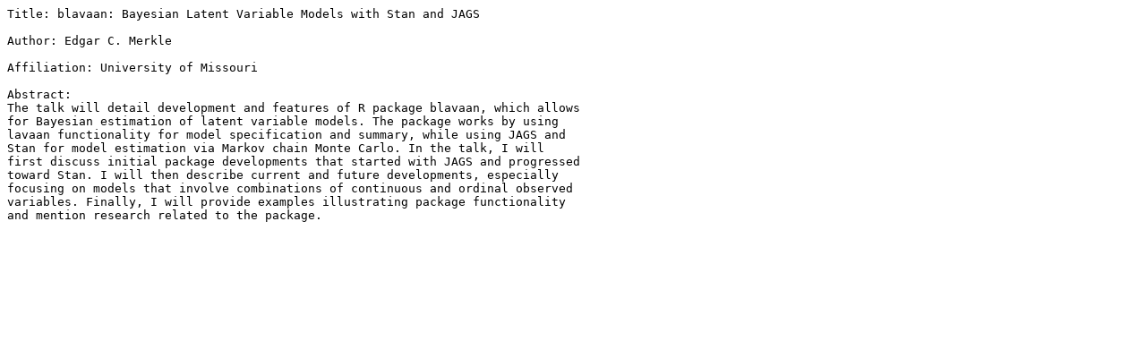

--- FILE ---
content_type: text/plain; charset=UTF-8
request_url: https://www.psychoco.org/2022/abstracts/Merkle.txt
body_size: 817
content:
Title: blavaan: Bayesian Latent Variable Models with Stan and JAGS

Author: Edgar C. Merkle

Affiliation: University of Missouri

Abstract:
The talk will detail development and features of R package blavaan, which allows
for Bayesian estimation of latent variable models. The package works by using
lavaan functionality for model specification and summary, while using JAGS and
Stan for model estimation via Markov chain Monte Carlo. In the talk, I will
first discuss initial package developments that started with JAGS and progressed
toward Stan. I will then describe current and future developments, especially
focusing on models that involve combinations of continuous and ordinal observed
variables. Finally, I will provide examples illustrating package functionality
and mention research related to the package.
